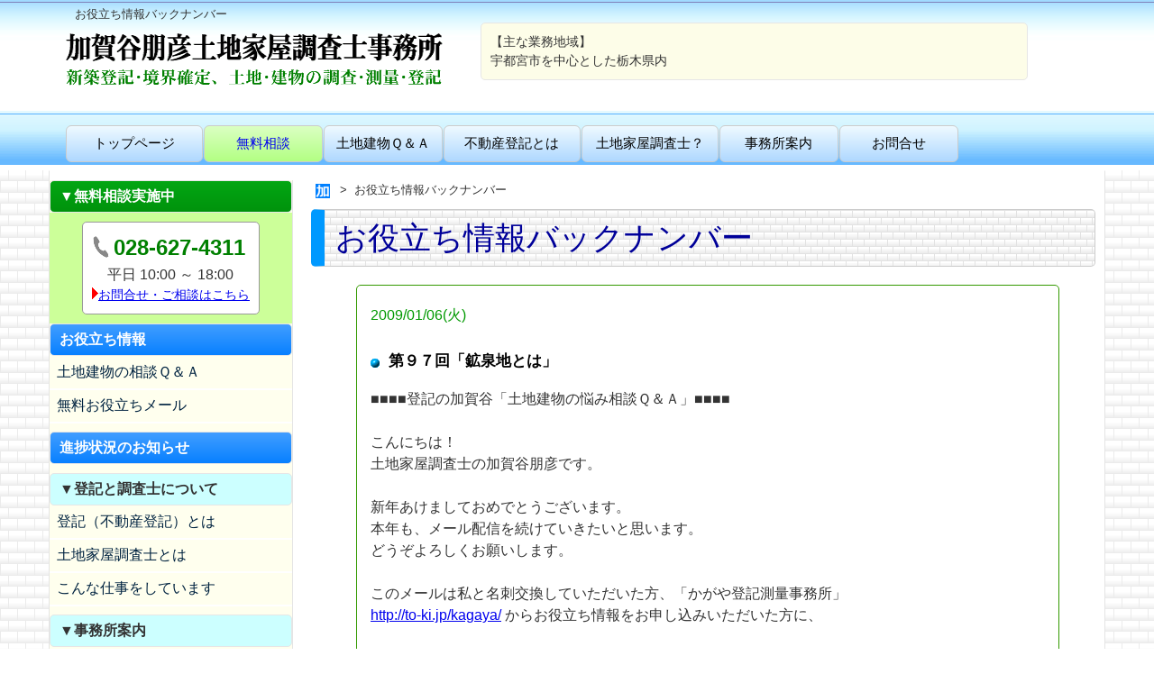

--- FILE ---
content_type: text/html
request_url: https://to-ki.jp/kagaya/back-no.asp?i=99.11
body_size: 14122
content:

<!DOCTYPE html>
<!--[if lt IE 7]> <html class="ie6" lang="ja"> <![endif]-->
<!--[if IE 7]> <html class="ie7" lang="ja"> <![endif]-->
<!--[if IE 8]> <html class="ie8" lang="ja"> <![endif]-->
<!--[if gt IE 8]><!--> <html lang="ja"> <!--<![endif]-->
<head>
<meta charset="Shift_JIS">
<meta http-equiv="X-UA-Compatible" content="IE=edge,chrome=1">
<meta name="viewport" content="width=device-width, initial-scale=1">
<title>お役立ち情報バックナンバー | 加賀谷朋彦土地家屋調査士事務所</title>
<meta name="keywords" content="土地家屋調査士,分筆登記,確定測量,境界確定">
<meta name="description" content="不動産（土地・建物）を守るためのお役立ち情報メルマガのバックナンバーを掲載しています。">

<meta property="og:site_name" content="加賀谷朋彦土地家屋調査士事務所（登記、境界確定、測量）のホームページ">
<meta property="og:type" content="website">
<meta property="og:url" content="../kagaya/back-no.asp">
<meta property="og:title" content="お役立ち情報バックナンバー/加賀谷朋彦土地家屋調査士事務所">
<meta property="og:description" content="不動産（土地・建物）を守るためのお役立ち情報メルマガのバックナンバーを掲載しています">
<meta property="og:image" content="../kagaya/_images/_anamachi/anamachi1200.png">

<link rel="stylesheet" href="../kagaya/_css/anamachi3.css">
<link rel="stylesheet" href="../kagaya/_css/add1.css">
<link rel="shortcut icon" href="../kagaya/_images/favicon/favicon.ico" type="image/vnd.microsoft.icon">
<link rel="icon" href="../kagaya/_images/favicon/favicon.ico" type="image/vnd.microsoft.icon">

<script type="application/ld+json">
[
 {
  "@context": "https://schema.org",
  "@type": "BreadcrumbList",
  "itemListElement": [{
    "@type": "ListItem",
    "position": 1,
    "name": "加賀谷朋彦土地家屋調査士事務所",
    "item": "https://to-ki.jp/kagaya/"
  },{
    "@type": "ListItem",
    "position": 2,
    "name": "お役立ち情報バックナンバー",
    "item": "https://to-ki.jp/kagaya/back-no.asp"
  }]                               
 }
]
</script>

<!--[if lt IE 9]>
<script src="../kagaya/_js/respond.min.js"></script>
<script src="../kagaya/_js/html5shiv.js"></script>
<![endif]-->
</head>
<body>
<header>
	<div id="in" class="clearfix">
	<h1>お役立ち情報バックナンバー</h1>

	

<!--ヘッダー Start-->

	<div id="logo">
	<a href="../kagaya/"><img src="../kagaya/_images/title/title000m(2).png" alt="加賀谷朋彦土地家屋調査士事務所" title="加賀谷朋彦土地家屋調査士事務所" class="show_aa" width="250" height="95"><img src="../kagaya/_images/title/title000m(1).png" alt="加賀谷朋彦土地家屋調査士事務所" title="加賀谷朋彦土地家屋調査士事務所" class="show_bd" width="450" height="95"></a>
	</div>
	<div id="gyomuarea" class="boxr bg-y2 m90">
	【主な業務地域】<br>
	宇都宮市を中心とした栃木県内<br>
	</div>

	<div id="m_button">
		<a href="../kagaya/_common/menu.asp" onclick="location.href='../kagaya/_common/menu.asp'"><img src="../kagaya/_images/parts/icon_menu72.png" title="メニューを開きます" alt="メニューを開きます" width="48" height="48"></a>
	</div>

<!--ヘッダー End-->



	</div>

</header>

<!--帯 Start-->
<div id="obi">
	
<!--トップメニュー Start-->
<div id="in" class="obnav">
<ul>
<li><a href="../kagaya/" class="btnLightBlue l">トップページ</a></li>
<li><a href="../kagaya/#consultation" class="btnRGreen">無料相談</a></li>
<li><a href="../kagaya/q-and-a.asp" class="btnLightBlue">土地建物Ｑ＆Ａ</a></li>
<li><a href="../kagaya/touki.asp" class="btnLightBlue l">不動産登記とは</a></li>

	<li><a href="../kagaya/tyousasi.asp" class="btnLightBlue l">土地家屋調査士？</a></li>

<li><a href="../kagaya/office.asp" class="btnLightBlue">事務所案内</a></li>
<li><a href="../kagaya/contact.asp" class="btnLightBlue">お問合せ</a></li>
</ul>
</div>
<!--トップメニュー end-->

</div>
<!--帯 End-->

<!--▼▼ コンテンツ Start ▼▼-->
<div id="content1" class="clearfix">

<!-- サイドエリア Start-->
<div id="sub">
	
<!--▼ サイドメニュー Start ▼-->


	<nav class="u0 show_cd">

		<ul id="globalNav" class="u0">
		<p class="btm boxBGreen">▼無料相談実施中</p>
		<div id="sideTop">

		<div class="telbox">
	
		<p class="tel">028-627-4311</p>
	平日 10:00 ～ 18:00
		<p class="a_mm2 t0 m90"><a href="../kagaya/contact.asp">お問合せ・ご相談はこちら</a></p>
		</div>

		</div>

	<a href="../kagaya/info.asp" class="btm btnBlueH t0">お役立ち情報</a>
		<li><a href="../kagaya/q-and-a.asp">土地建物の相談Ｑ＆Ａ</a></li>
	 
		<li><a href="../kagaya/info.asp#mail">無料お役立ちメール</a></li>
	 
		<a href="../kagaya/progress.asp" class="btm btnBlueH">進捗状況のお知らせ</a>
	 

		<p class="btm bg-b2">▼登記と調査士について</p>
		<li><a href="../kagaya/touki.asp">登記（不動産登記）とは</a></li>
		<li><a href="../kagaya/tyousasi.asp">土地家屋調査士とは</a></li>
		<li><a href="../kagaya/sigoto.asp">こんな仕事をしています</a></li>

		<p class="btm bg-b2">▼事務所案内</p>
		<li><a href="../kagaya/office.asp">事務所概要</a></li>
		<li><a href="../kagaya/profile.asp">代表者プロフィール</a></li>

		<p class="btm bg-b2">▼お客様相談室</p>
		<li><a href="../kagaya/contact.asp">お問い合せ</a></li>

	 
		<a href="../kagaya/notebook.asp" class="btm btnBlueH">所長日記</a>
	 
		<a href="../kagaya/privacy.asp" class="btm btnBlueH">個人情報保護方針</a>
	 
		<a href="../kagaya/links.asp" class="btm btnBlueH">リンク集</a>
	 

	<p class="btm boxBlue show_cd">▼代表者プロフィール</p>
	<div class="sideBox show_cd">
	<p class="img-c">
	<img src="../kagaya/_images/photo/face02.jpg" alt="顔写真２" title="加賀谷　朋彦です">
	</p>
	<div class="m90">
	<p>
こんにちは、 土地家屋調査士の加賀谷朋彦です。私達、土地家屋調査士は土地の境界に最も詳しいスペシャリストです。<br>
登記・測量、土地境界に関してお悩み事がありましたら、どうぞお気軽にご相談ください。<br>
</p>
	</div>
	</div>

	<p class="btm boxBlue show_cd">▼ご連絡先はこちら</p>
	<div class="sideBox show_cd">
	<p class="m90">
	加賀谷朋彦土地家屋調査士事務所<br>
	〒320-0027<br>
	栃木県宇都宮市塙田４丁目６番６号<br>
	TEL：028-627-4311<br>
	FAX：028-627-4447<br>
	</p>
	<p class="jump">
	<a href="../kagaya/contact.asp">お客様相談室</a>
	</p>
	</div>


	<div id="sideEnd" class="">

	<p class="img-c pt10">
	<a href="https://to-ki.jp/"><img src="//www.to-ki.jp/images/banner-anamachi.gif" width="88" height="31" border="0" alt="あなたの街の登記測量相談センター" title="あなたの街の登記測量相談センター"></a>
	</p>
	</div>

		</ul>
	</nav>
<!--▲ サイドメニュー End ▲-->



</div>
<!--サイドエリア End-->

<!-- 本文エリア Start-->
<div id="honbun">
<main role="main">

<div id="pankuzu">
<ul>
<li><a href="../kagaya/" ><img src="../kagaya/_images/favicon/24.png" alt="加賀谷朋彦土地家屋調査士事務所 トップページ" title="トップページ" width="16" height="16"></a></li>
<li>お役立ち情報バックナンバー</li>
</ul>
</div>

<h2 class="contentTitle">お役立ち情報バックナンバー</h2>

	<!--kiji Start-->
	<div id="kiji">

<div class="l20 r20 u50">

<div class="boxGb bg-w u20 t20"><p><span class="mido">2009/01/06(火)</span></p><h4>第９７回「鉱泉地とは」</h4><p>■■■■登記の加賀谷「土地建物の悩み相談Ｑ＆Ａ」■■■■<br><br>こんにちは！<br>土地家屋調査士の加賀谷朋彦です。<br><br>新年あけましておめでとうございます。<br>本年も、メール配信を続けていきたいと思います。<br>どうぞよろしくお願いします。<br><br>このメールは私と名刺交換していただいた方、「かがや登記測量事務所」<br><A HREF='_common/go.asp?u=http%3A%2F%2Fto%2Dki%2Ejp%2Fkagaya%2F' TARGET=_blank>http://to-ki.jp/kagaya/</A> からお役立ち情報をお申し込みいただいた方に、<br><br>身近な事例として登記測量に役立つメッセージをお届けしております。<br><br>配信の申込み・変更・解除はこちらです。<br><A HREF='_common/go.asp?u=http%3A%2F%2Fto%2Dki%2Ejp%2Fkagaya%2Finfo%2Ehtml' TARGET=_blank>http://to-ki.jp/kagaya/info.html</A><br><br>★★★１月[第９７回目]の悩み相談宅急便★★★2009.1.6<br>******「鉱泉地とは」******<br><br>前回は地目の「塩田」についてお話ししました。<br>塩田とは、海水から水分を蒸発させ、塩だけを取り出すために用いられる場所および施設をいい、現在では、ほとんど見られなくなったことなどをご紹介しました。<br><br>今回は「鉱泉地」についてお話ししましょう。<br><br><br>問い<br>──────────────────────────────<br>土地の登記記録に記載される地目についておたずねします。<br>「鉱泉地」とはどのような土地を指すのでしょうか？<br><br><br>答え<br>──────────────────────────────<br>土地の登記記録に記載されている地目は、土地をその利用状況によって区分したもので、法律によって２３種類が定められていま。 <br><br>その法律によると、鉱泉地（こうせんち）は、<br>「鉱泉（温泉を含む。）の湧出口及びその維持に必要な土地」<br>となっています。（不動産登記事務取扱手続準則 第68条7号）<br><br><br>具体的には、温泉（鉱泉）の湧き出し口、湧き出した鉱泉を一時溜めておく設備の敷地、鉱泉を引水するための導管や送湯管等も、湧き出し口の維持に必要な範囲内であれば、「鉱泉地」として取り扱います。<br><br>実際には、温泉地以外では、あまりこのような地目を目にすることはありません。<br><br><br>以上、地目の鉱泉地について簡単にご紹介しました。<br>もっと詳しくお知りになりたい場合には、お近くの土地家屋調査士に<br>おたずねください。<br><br><br>今回はここまでです。<br>次回は、地目の「池沼」について配信する予定です。<br><br>どのような内容なのか、楽しみにお待ち下さい。<br><br>-----------------------------------------------------------<br>私たち土地家屋調査士は市民生活と密接に関係する土地・建物について、<br>登記測量の分野で深く関わっております。<br>今回のようなご相談は土地建物登記の専門家、土地家屋調査士をご活用下<br>さい。<br>お電話又はホームページからご連絡いただきますと無料でご相談をお受け<br>しております。<br>どうぞお気軽にご相談下さい。<br><A HREF='_common/go.asp?u=http%3A%2F%2Fto%2Dki%2Ejp%2Fkagaya%2F' TARGET=_blank>http://to-ki.jp/kagaya/</A><br><br>【発行所】<br>あなたの街の登記測量相談センター<br>専任相談員　土地家屋調査士　加賀谷朋彦<br>事務所<br>〒320-0027宇都宮市塙田４丁目６番６号<br>（東和コンサルタント株式会社内）<br>TEL028-627-4311 FAX028-627-4447<br><br>【発行責任者】　加賀谷朋彦　かがやともひこ<br>ご意見・ご感想をお待ちしております。<br>kagaya@to-ki.jp<br><br>こちらのホームページも是非ご覧下さい。<br><A HREF='_common/go.asp?u=http%3A%2F%2Fwww16%2Eocn%2Ene%2Ejp%2F%7Ekagaya%2F' TARGET=_blank>http://www16.ocn.ne.jp/~kagaya/</A><br><br>☆★☆★☆★☆★☆★☆★☆★☆★☆★☆★ 2009.1.6<br><br><br><br>| Home | 管理メニュー | メール管理 | ＜戻る＞ | かがや登記測量事<br>務所（東和コンサルタント株式会社内）＜宇都宮＞<br><br><br></p></div><a name="list" id="list"></a><div class="boxBb bg-b mokujiP"><h4>バックナンバーリスト</h4><p>2009/06/01(月)　<a href='back-no.asp?i=109.11'>第１０７回「代位登記とは」</a><br>2009/05/15(金)　<a href='back-no.asp?i=108.11'>第１０６回「嘱託登記とは」</a><br>2009/05/01(金)　<a href='back-no.asp?i=107.11'>第１０５回「職権登記とは」</a><br>2009/05/01(金)　<a href='back-no.asp?i=106.11'>第１０４回「登記所とは」</a><br>2009/04/01(水)　<a href='back-no.asp?i=105.11'>第１０３回「登記官とは」</a><br>2009/03/16(月)　<a href='back-no.asp?i=104.11'>第１０２回「中間地目とは」</a><br>2009/03/02(月)　<a href='back-no.asp?i=103.11'>第１０１回「原野とは」</a><br>2009/02/16(月)　<a href='back-no.asp?i=102.11'>第１００回「牧場とは」</a><br>2009/02/02(月)　<a href='back-no.asp?i=101.11'>第９９回「山林とは」</a><br>2009/01/15(木)　<a href='back-no.asp?i=100.11'>第９８回「池沼とは」</a><br>2009/01/06(火)　<span class="bg-y">第９７回「鉱泉地とは」</span><br>2008/12/15(月)　<a href='back-no.asp?i=98.11'>第９６回「塩田とは」</a><br>2008/11/15(土)　<a href='back-no.asp?i=97.11'>第９５回「鉄道用地」</a><br>2008/11/01(土)　<a href='back-no.asp?i=96.11'>第９４回「学校用地とは」</a><br>2008/10/15(水)　<a href='back-no.asp?i=95.11'>第９３回「畑とは」</a><br>2008/10/01(水)　<a href='back-no.asp?i=94.11'>第９２回「田とは」</a><br>2008/09/16(火)　<a href='back-no.asp?i=93.11'>第９１回「宅地とは」</a><br>2008/09/01(月)　<a href='back-no.asp?i=92.11'>第９０回「地図訂正とは」</a><br>2008/08/15(金)　<a href='back-no.asp?i=91.11'>第８９回「地目変更とは」</a><br>2008/08/01(金)　<a href='back-no.asp?i=90.11'>第８８回「地積更正とは」</a><br><br><div class="txt-c t50 u50 m90">
	<p>総数：307件 （全16頁）</p>
<a href="back-no.asp?i=99.1" class="btnss btnBlue">前20件</a><span class="show_ddi">　<a href="back-no.asp?i=99.01"  class="btnss btnRGreen">|&lt;&lt;</a></span><span class="show_cdi">　<a href="back-no.asp?i=99.08"  class="btnss btnRGreen">8</a></span><span class="show_cdi">　<a href="back-no.asp?i=99.09"  class="btnss btnRGreen">9</a></span><span class="show_cdi">　<a href="back-no.asp?i=99.1"  class="btnss btnRGreen">10</a></span>　<span class="btnss btnRGold pnkB">11</span><span class="show_cdi">　<a href="back-no.asp?i=99.12"  class="btnss btnRGreen">12</a></span><span class="show_cdi">　<a href="back-no.asp?i=99.13"  class="btnss btnRGreen">13</a></span><span class="show_cdi">　<a href="back-no.asp?i=99.14"  class="btnss btnRGreen">14</a></span><span class="show_ddi">　<a href="back-no.asp?i=99.16"  class="btnss btnRGreen">&gt;&gt;|</a></span>　<a href="back-no.asp?i=99.12" class="btnss btnBlue">次20件</a></div>

</div>

</div>

	</div>
	<!--kiji End-->

</main>
</div>
<!--本文エリア End-->

<!--▲▲ コンテンツ End ▲▲-->
</div>

<p id="pageTop"><a href="#">▲</a></p>

<footer>
	

<div class="t10 u0">
<a href="../kagaya/"><img src="../kagaya/_images/banner88_31.gif" alt="事務所バナー" width="88" height="31"></a><br>
<ul class="txt-l show_bd m90 mm0">
<li><a href="../kagaya/office.asp">事務所概要</a></li>
<li><a href="../kagaya/contact.asp">お問合せ</a></li>
</ul>
</div>

<div class="txt-l u0 m90">
<!--アドレスエリア-->
<p>
<span class="kuroB">加賀谷朋彦土地家屋調査士事務所</span><br>
〒320-0027<br>
栃木県宇都宮市塙田４丁目６番６号<br>
TEL：028-627-4311　FAX：028-627-4447
</p>
<!--/アドレスエリア-->
</div>

<!--コピーライト-->
<p class="m0 gre m90">&copy;2004 Office Kagaya.</p>
<!--/コピーライト-->


</footer>

<script src="https://ajax.googleapis.com/ajax/libs/jquery/1.8.2/jquery.min.js"></script>
<script src="../kagaya/_js/common.js"></script>
<script src="../kagaya/_js/page_top.js"></script>



</body>
</html>


--- FILE ---
content_type: text/css
request_url: https://to-ki.jp/kagaya/_css/common.css
body_size: 21041
content:
/*-------------------------------------------------*/
/*クラス定義                                       */
/*-------------------------------------------------*/

.ba1{ list-style-image: url('../_images/parts/ball1.gif'); }
.ba2{ list-style-image: url('../_images/parts/ball2.gif'); }
.ba3{ list-style-image: url('../_images/parts/ball3.gif'); }
.ba4{ list-style-image: url('../_images/parts/ball4.gif'); }
.ba5{ list-style-image: url('../_images/parts/ball5.gif'); }
.ba6{ list-style-image: url('../_images/parts/ball6.gif'); }

.b1{ list-style-image: url('../_images/parts/b1.GIF'); }
.b2{ list-style-image: url('../_images/parts/b2.GIF'); }
.b3{ list-style-image: url('../_images/parts/b3.GIF'); }
.b4{ list-style-image: url('../_images/parts/b4.GIF'); }
.b5{ list-style-image: url('../_images/parts/b5.GIF'); }
.b6{ list-style-image: url('../_images/parts/b6.GIF'); }

.p1{ list-style-image: url('../_images/parts/p1.gif'); }
.p2{ list-style-image: url('../_images/parts/p2.gif'); }
.p3{ list-style-image: url('../_images/parts/p3.gif'); }
.p4{ list-style-image: url('../_images/parts/p4.gif'); }
.p5{ list-style-image: url('../_images/parts/p5.gif'); }
.p6{ list-style-image: url('../_images/parts/p6.gif'); }

.k1{ list-style-image: url('../_images/parts/k1.gif'); }
.k2{ list-style-image: url('../_images/parts/k2.gif'); }
.k3{ list-style-image: url('../_images/parts/k3.gif'); }
.k4{ list-style-image: url('../_images/parts/k4.gif'); }
.k5{ list-style-image: url('../_images/parts/k5.gif'); }
.k6{ list-style-image: url('../_images/parts/k6.gif'); }

.h_5{ list-style-image: url('../_images/parts/h_5s.gif'); }

.mm0{ list-style-image: url('../_images/parts/m0(2).gif'); }

.a_ba1 a:before { content: url('../_images/parts/ball1.gif'); }
.a_mm2 a:before { content: url('../_images/parts/mm2.gif'); }

.jump{
font-size: 90%;
text-align: right;
padding: 5px !important;
}

.jump a{
padding: 0px 10px 0px 13px;
background: url('../_images/parts/mm2.gif') no-repeat left center;
}


.B{ font-weight: bold; }
.b0{ font-weight: normal; }
.kuro{ color: #000000; }
.kuroB{ color: #000000; font-weight: bold; }
.kuroBU{ color: #000000; font-weight: bold; text-decoration: underline; }
.gre{ color: #555555; }
.aka{ color: #FF0000; }
.akaB{ color: #FF0000; font-weight: bold; }
.pnk{ color: #FF0099; }
.pnkB{ color: #FF0099 !important; font-weight: bold; }
.cha{ color: #990000; }
.chaB{ color: #990000; font-weight: bold; }
.cha2{ color: #CC0000; }
.cha2B{ color: #CC0000;  font-weight: bold; }
.mu1{ color: #9900FF; }
.mu1B{ color: #9900FF; font-weight: bold; }
.mu{ color: #000099; }
.muB{ color: #000099; font-weight: bold; }
.ao{ color: #0000FF; }
.aoB{ color: #0000FF; font-weight: bold; }
.ao2{ color: #0066FF; }
.ao2B{ color: #0066FF;  font-weight: bold; }
.mido{ color: #009900; }
.midoB{ color: #009900; font-weight: bold; }
.siro{ color: #FFFFFF; }
.siroB{ color: #FFFFFF; font-weight: bold; }
.gre{ color: #666666; }
.greB{ color: #666666; font-weight: bold; }


.m60{ font-size: 60%; }
.m70{ font-size: 70%; }
.m80{ font-size: 80%; }
.m90{ font-size: 90%; }
.m11{ font-size: 110%; }
.m12{ font-size: 120%; }
.m13{ font-size: 130%; }
.m15{ font-size: 150%; }
.m18{ font-size: 180%; }
.m20{ font-size: 200%; }

.m0{margin: 0px !important;}

.lh10 li{ line-height: 1.0 !important; }

.lh11{ line-height: 1.1 !important; }
.fmono{ font-family: monospace; }

.bg-y0{background-color: #FFFF00;}
.bg-y{background-color: #FFFF33;}
.bg-y1{background-color: #FFFF99;}
.bg-y2{background-color: #FDFDE8;}
.bg-y3{background-color: #F7F7EE; }
.bg-y4{ background-color: #FFFFCC; }
.bg-g0{background-color: #009900;}
.bg-g1{background-color: #33CC00;}
.bg-g{background-color: #F2FFE6;}
.bg-g2{background-color: #CCFF99; }
.bg-g3{ background-color: #CCFF00; }
.bg-g4{ background-color: #7FFF7F; }
.bg-gr{background-color: #E8E8E8; }
.bg-gr1{background-color: #CCCCCC; }
.bg-gr2{background-color: #999999; }

.bg-b{background-color: #EEF7FF;}
.bg-b2{background-color: #CCFFFF;}
.bg-b3{ background-color: #0066CC; }
.bg-b4{ background-color: #419eff; }
.bg-b5{ background-color: #7FFFFF; }
.bg-mu{background-color: #F2E8FF;}
.bg-o{background-color: #FFF0E1;}
.bg-o2{ background-color: #FFE0C1; }
.bg-o3{background-color: #FFCC00;}
.bg-o4{background-color: #FF9900;}
.bg-o5{ background-color: #FF6600; }
.bg-p{background-color: #FFCCFF;}
.bg-p2{background-color: #FFF0FF;}
.bg-p3{background-color: #FF7FFF;}
.bg-w{ background-color: #FFFFFF; }

.bg-go{ background-color: #967c00; }
.bg-go2{ background-color: #dbdb00; }

.bg-red{ background-color: #FF0000; }
.bg-red2{ background-color: #FFCCCC; }

.bg-per{ background-color: #DDDDFF; }

.bg-f{ background: #ffffff url('../_images/bg/h-bg.jpg'); }
  

/* base.css でマージン設定 */
.img-c{
text-align: center;
}

/* ***** 横並び ***** */
.sideline{
vertical-align: top;
display: inline-block;
}

/* ***** 文字の縦位置 ***** */
.txt-vm{vertical-align: middle;}
.txt-vt{vertical-align: top;}
.txt-vb{vertical-align: bottom;}

/* ***** 取消文字 ***** */
.txt-torikesi{ text-decoration: line-through; }

/* ***** アンダーライン ***** */
.txt-udl{ text-decoration: underline; }

/* ***** アンダーラインなし ***** */
.txt-noudl{ text-decoration: none; }

/* ***** 文字センター寄せ ***** */
.txt-c{text-align: center;}
.txt-cc{ text-align: center; vertical-align: middle; }

/* ***** 文字右寄せ ***** */
.txt-r{text-align: right;}
.txt-rc{text-align: right; vertical-align: middle; }

/* ***** 文字左寄せ ***** */
.txt-l{text-align: left;}
.txt-lc{text-align: left; vertical-align: middle; }

/* ***** 文字縦方向中央寄せ ***** */
.txt-vam{ vertical-align: middle; }

/* ***** 文字幅均等 ***** */
.txt-mono{ font-family: monospace; }

/* ***** 文字ノーマル ***** */
.txt-normal{ font-weight: normal; text-decoration: none; }
.txt-normal a{ font-weight: normal; text-decoration: none; }

/* ***** イメージ右寄せ ***** */
.img-r{
float: right;
}

/* ***** イメージ左寄せ ***** */
.img-l{
float: left;
}

/* ***** ブロック指定 ***** */
.blk{
  border-width: 1px;
  border-color: #FF0000;
  border-style: solid;
  display: block;
}

.blk0{
  display: block;
}

.t_30{ margin-top: -30px !important; }
.t_20{ margin-top: -20px !important; }
.t_10{ margin-top: -10px !important; }
.t_5{ margin-top: -5px !important; }
.t10{ margin-top: 10px !important; }
.t0{ margin-top: 0px !important; }
.t10{ margin-top: 10px !important; }
.t20{ margin-top: 20px !important; }
.t30{ margin-top: 30px !important; }
.t50{ margin-top: 50px !important; }
.u0{ margin-bottom: 0px !important; }
.u10{ margin-bottom: 10px !important; }
.u20{ margin-bottom: 20px !important; }
.u30{ margin-bottom: 30px !important; }
.u50{ margin-bottom: 50px !important; }
.u_5{ margin-bottom: -5px !important; }

.p10{ padding: 10px !important; }
.pt10{ padding-top: 10px !important; }
.pt20{ padding-top: 20px !important; }
.pt30{ padding-top: 30px !important; }
.pu10{ padding-bottom: 10px !important; }
.pu20{ padding-bottom: 20px !important; }
.pu30{ padding-bottom: 30px !important; }


/*　目次　*/

.mokuji{
/* font-family: monospace; */
}

.mokuji li,
.mokuji h6{
padding-top: 12px;
padding-bottom: 12px;
}

.mokuji input{
margin-top: 12px;
margin-bottom: 12px;
}

.mokuji a,
.mokuji2 a{
text-decoration: none;
}

.mokuji2 a{
line-height: 3em;
}

.mokujiP p{
line-height: 3em;
}


/* ***** フォーム入力時の全角/半角モード指定 ***** */
.zenkaku {
  ime-mode: active;   /* 全角モード */
}
.hankaku {
  ime-mode: inactive; /* 半角モード */
}
.hankaku2 {
  ime-mode: disabled; /* 強制半角モード */
}


/*　ranking　*/

.ranking{
  font-size: 1.0em;
  color: #000099;
  font-weight: bold;
}

.ranking img{
  padding: 10px 5px 10px 0px;
  vertical-align: middle;
}

/*line*/

.h2line{
margin-top: 15px;
margin-bottom: 15px;
position: relative;
height: 20px;
width: 100%;
background-image: url('../_images2/parts/Line_h2.gif');
background-repeat: repeat-x;
}

.h3line,
.h3line30,
.h3line50{
margin-bottom: 1em;
position: relative;
height: 10px;
width: 100%;
background-image: url('../_images2/parts/Line_h3.gif');
background-repeat: repeat-x;
}

.h3line30{width: 30%;}
.h3line50{width: 50%;}

.h4line{
margin-bottom: 1em;
position: relative;
height: 8px;
width: 100%;
background-image: url('../_images2/parts/Line_h4.gif');
background-repeat: repeat-x;
}

.h5line{
margin-bottom: 1em;
position: relative;
height: 4px;
width: 100%;
background-image: url('../_images2/parts/Line_h5.gif');
background-repeat: repeat-x;
}

.kugiriline{
margin: 40px auto;
position: relative;
height: 4px;
width: 70%;
background-image: url('../_images2/parts/Line_h5.gif');
background-repeat: repeat-x;
background-position: center center;
}

.calen td,
.calen th{
  border: 1px #ccc solid;
  padding: 0px 2px 0px 5px;
  white-space: nowrap;
}

/*box*/

.boxG,
.boxB,
.boxO,
.boxN,
.boxr,
.boxGb,
.boxBb,
.boxOb,
.boxNb,
.boxrb,
.boxGm,
.boxBm,
.boxOm,
.boxNm,
.boxrm {
  padding: 5px 15px;
  border: 1px #e6e6e6 solid;
  border-radius: 5px;
}

.boxGm,
.boxBm,
.boxOm,
.boxNm,
.boxrm {
  margin: 5px 0px;
}

.boxG,
.boxB,
.boxO,
.boxN,
.boxr,
.boxGm,
.boxBm,
.boxOm,
.boxNm,
.boxrm {
  display: inline-block;
}

.boxGb,
.boxBb,
.boxOb,
.boxNb,
.boxrb {
  display: block;
}

.boxG,.boxGb,.boxGm { border: 1px solid #339900; }
.boxB,.boxBb,.boxBm { border: 1px solid #0080FF; }
.boxO,.boxOb,.boxOm { border: 1px solid #FF8000; }
.boxN,.boxNb,.boxNm { border: 1px solid #999999; }



/*button*/
.btm,
.btn,
.btns,
.btnss {
  display: inline-block;
  border: 1px #e6e6e6 solid;
  border-radius: 5px;
  color: #333;
  text-decoration: none;
}

.btn,
.btns,
.btnss {
  background: #e5e5e5;
  background: -webkit-linear-gradient(top, #ffffff, #e5e5e5);
  background: -moz-linear-gradient(top, #ffffff, #e5e5e5);
  background: -o-linear-gradient(top, #ffffff, #e5e5e5);
  background: linear-gradient(to bottom, #ffffff, #e5e5e5);
}

.btm {font-weight: bold; display: block; margin-top: 10px; padding: 5px 5px 5px 10px; }



.btn {padding: 5px 20px;}

.btns {padding: 3px 12px;}

.btnss {padding: 2px 8px;}

.btn:hover {
  border: 1px #ccc solid;
  background: #d9d9d9;
  background: -webkit-linear-gradient(top, #e5e5e5, #d9d9d9);
  background: -moz-linear-gradient(top, #e5e5e5, #d9d9d9);
  background: -o-linear-gradient(top, #e5e5e5, #d9d9d9);
  background: linear-gradient(to bottom, #e5e5e5, #d9d9d9);
}
.boxGold,
.btnGold {
  background: #ae9100;
  background: -webkit-linear-gradient(top, #ae9100, #967c00);
  background: -moz-linear-gradient(top, #ae9100, #967c00);
  background: -o-linear-gradient(top, #ae9100, #967c00);
  background: linear-gradient(to bottom, #ae9100, #967c00);
  color: #fff;
}
.btnGold:hover {
  background: #725f00;
  background: -webkit-linear-gradient(top, #937a00, #725f00);
  background: -moz-linear-gradient(top, #937a00, #725f00);
  background: -o-linear-gradient(top, #937a00, #725f00);
  background: linear-gradient(to bottom, #937a00, #725f00);
  color: #fff;
}
.boxGreen,
.btnGreen {
  background: #5aa603;
  background: -webkit-linear-gradient(top, #5aa603, #519300);
  background: -moz-linear-gradient(top, #5aa603, #519300);
  background: -o-linear-gradient(top, #5aa603, #519300);
  background: linear-gradient(to bottom, #5aa603, #519300);
  color: #fff;
}
.btnGreen:hover {
  background: #3f7200;
  background: -webkit-linear-gradient(top, #509200, #3f7200);
  background: -moz-linear-gradient(top, #509200, #3f7200);
  background: -o-linear-gradient(top, #509200, #3f7200);
  background: linear-gradient(to bottom, #509200, #3f7200);
  color: #fff;
}
.boxBGreen,
.btnBGreen {
  background: #03a613;
  background: -webkit-linear-gradient(top, #03a613, #00930c);
  background: -moz-linear-gradient(top, #03a613, #00930c);
  background: -o-linear-gradient(top, #03a613, #00930c);
  background: linear-gradient(to bottom, #03a613, #00930c);
  color: #fff;
}
.boxsGreen {
  background: #03a613;
  background: -webkit-linear-gradient(top, #03a613, #00930c);
  background: -moz-linear-gradient(top, #03a613, #00930c);
  background: -o-linear-gradient(top, #03a613, #00930c);
  background: linear-gradient(to bottom, #03a613, #00930c);
}

.btnBGreen:hover {
  background: #00730a;
  background: -webkit-linear-gradient(top, #00910c, #00730a);
  background: -moz-linear-gradient(top, #00910c, #00730a);
  background: -o-linear-gradient(top, #00910c, #00730a);
  background: linear-gradient(to bottom, #00910c, #00730a);
  color: #fff;
}
.boxBlue,
.btnBlue {
  background: #3065da;
  background: -webkit-linear-gradient(top, #3065da, #3456b5);
  background: -moz-linear-gradient(top, #3065da, #3456b5);
  background: -o-linear-gradient(top, #3065da, #3456b5);
  background: linear-gradient(to bottom, #3065da, #3456b5);
  color: #fff;
}
.btnBlue:hover {
  background: #38518f;
  background: -webkit-linear-gradient(top, #355db4, #38518f);
  background: -moz-linear-gradient(top, #355db4, #38518f);
  background: -o-linear-gradient(top, #355db4, #38518f);
  background: linear-gradient(to bottom, #355db4, #38518f);
  color: #fff;
}
.boxBlueH,
.btnBlueH {
  background: #3065da;
  background: -webkit-linear-gradient(top, #419eff, #0880ff);
  background: -moz-linear-gradient(top, #419eff, #0880ff);
  background: -o-linear-gradient(top, #419eff, #0880ff);
  background: linear-gradient(to bottom, #419eff, #0880ff);
  color: #fff;
}
.btnBlueH:hover {
  background: #FFFF00;
  color: #666666;
}

.boxViolet,
.btnViolet {
  background: #6630d9;
  background: -webkit-linear-gradient(top, #6630d9, #6434b6);
  background: -moz-linear-gradient(top, #6630d9, #6434b6);
  background: -o-linear-gradient(top, #6630d9, #6434b6);
  background: linear-gradient(to bottom, #6630d9, #6434b6);
  color: #fff;
}
.btnViolet:hover {
  background: #573890;
  background: -webkit-linear-gradient(top, #5d35b3, #573890);
  background: -moz-linear-gradient(top, #5d35b3, #573890);
  background: -o-linear-gradient(top, #5d35b3, #573890);
  background: linear-gradient(to bottom, #5d35b3, #573890);
  color: #fff;
}
.boxPurple,
.btnPurple {
  background: #c930d8;
  background: -webkit-linear-gradient(top, #c930d8, #b034b6);
  background: -moz-linear-gradient(top, #c930d8, #b034b6);
  background: -o-linear-gradient(top, #c930d8, #b034b6);
  background: linear-gradient(to bottom, #c930d8, #b034b6);
  color: #fff;
}
.btnPurple:hover {
  background: #8a3890;
  background: -webkit-linear-gradient(top, #a635b3, #8a3890);
  background: -moz-linear-gradient(top, #a635b3, #8a3890);
  background: -o-linear-gradient(top, #a635b3, #8a3890);
  background: linear-gradient(to bottom, #a635b3, #8a3890);
  color: #fff;
}
.boxRed,
.btnRed {
  background: #ef4c83;
  background: -webkit-linear-gradient(top, #ef4c83, #dd050f);
  background: -moz-linear-gradient(top, #ef4c83, #dd050f);
  background: -o-linear-gradient(top, #ef4c83, #dd050f);
  background: linear-gradient(to bottom, #ef4c83, #dd050f);
  color: #fff;
}
.btnRed:hover {
  background: #b3060d;
  background: -webkit-linear-gradient(top, #d8020b, #b3060d);
  background: -moz-linear-gradient(top, #d8020b, #b3060d);
  background: -o-linear-gradient(top, #d8020b, #b3060d);
  background: linear-gradient(to bottom, #d8020b, #b3060d);
  color: #fff;
}
.boxOrange,
.btnOrange {
  background: #ff640b;
  background: -webkit-linear-gradient(top, #ff640b, #e66000);
  background: -moz-linear-gradient(top, #ff640b, #e66000);
  background: -o-linear-gradient(top, #ff640b, #e66000);
  background: linear-gradient(to bottom, #ff640b, #e66000);
  color: #fff;
}
.btnOrange:hover {
  background: #bf4d00;
  background: -webkit-linear-gradient(top, #e45400, #bf4d00);
  background: -moz-linear-gradient(top, #e45400, #bf4d00);
  background: -o-linear-gradient(top, #e45400, #bf4d00);
  background: linear-gradient(to bottom, #e45400, #bf4d00);
  color: #fff;
}
.boxBrown,
.btnBrown {
  background: #ce7267;
  background: -webkit-linear-gradient(top, #ce7267, #bb6528);
  background: -moz-linear-gradient(top, #ce7267, #bb6528);
  background: -o-linear-gradient(top, #ce7267, #bb6528);
  background: linear-gradient(to bottom, #ce7267, #bb6528);
  color: #fff;
}
.btnBrown:hover {
  background: #9a5728;
  background: -webkit-linear-gradient(top, #b96428, #9a5728);
  background: -moz-linear-gradient(top, #b96428, #9a5728);
  background: -o-linear-gradient(top, #b96428, #9a5728);
  background: linear-gradient(to bottom, #b96428, #9a5728);
  color: #fff;
}
.boxBBrown,
.btnBBrown {
  background: #a95200;
  background: -webkit-linear-gradient(top, #a95200, #934400);
  background: -moz-linear-gradient(top, #a95200, #934400);
  background: -o-linear-gradient(top, #a95200, #934400);
  background: linear-gradient(to bottom, #a95200, #934400);
  color: #fff;
}
.btnBBrown:hover {
  background: #853600;
  background: -webkit-linear-gradient(top, #914300, #853600);
  background: -moz-linear-gradient(top, #914300, #853600);
  background: -o-linear-gradient(top, #914300, #853600);
  background: linear-gradient(to bottom, #914300, #853600);
  color: #fff;
}
.boxRGold,
.btnRGold {
  background: #f4d746;
  background: -webkit-linear-gradient(top, #f4d746, #dcc246);
  background: -moz-linear-gradient(top, #f4d746, #dcc246);
  background: -o-linear-gradient(top, #f4d746, #dcc246);
  background: linear-gradient(to bottom, #f4d746, #dcc246);
}
.btnRGold:hover {
  background: #bea428;
  background: -webkit-linear-gradient(top, #d6b928, #bea428);
  background: -moz-linear-gradient(top, #d6b928, #bea428);
  background: -o-linear-gradient(top, #d6b928, #bea428);
  background: linear-gradient(to bottom, #d6b928, #bea428);
}
.boxRGreen,
.btnRGreen {
  background: #dbffc3;
  background: -webkit-linear-gradient(top, #dbffc3, #b3ff83);
  background: -moz-linear-gradient(top, #dbffc3, #b3ff83);
  background: -o-linear-gradient(top,#dbffc3, #b3ff83);
  background: linear-gradient(to bottom, #dbffc3, #b3ff83);
}
.btnRGreen:hover {
  background: #f8ff8d;
  background: -webkit-linear-gradient(top, #fffedd, #f8ff8d);
  background: -moz-linear-gradient(top, #fffedd, #f8ff8d);
  background: -o-linear-gradient(top,#fffedd, #f8ff8d);
  background: linear-gradient(to bottom, #fffedd, #f8ff8d);
}
.boxLightBlue,
.btnLightBlue {
  background: #f8ff8d;
  background: -webkit-linear-gradient(top, #effaff, #afd8ff);
  background: -moz-linear-gradient(top, #effaff, #afd8ff);
  background: -o-linear-gradient(top,#effaff, #afd8ff);
  background: linear-gradient(to bottom, #effaff, #afd8ff);
  color: #000;
}
.btnLightBlue:hover {
  background: #f8ff8d;
  background: -webkit-linear-gradient(top, #fffedd, #f8ff8d);
  background: -moz-linear-gradient(top, #fffedd, #f8ff8d);
  background: -o-linear-gradient(top,#fffedd, #f8ff8d);
  background: linear-gradient(to bottom, #fffedd, #f8ff8d);
}
.boxPGre {
  background: #fffff5;
  background: -webkit-linear-gradient(top, #fffff5, #d9ffb4);
  background: -moz-linear-gradient(top, #fffff5, #d9ffb4);
  background: -o-linear-gradient(top,#fffff5, #d9ffb4);
  background: linear-gradient(to bottom, #fffff5, #d9ffb4);
}
.boxPBlu {
  background: #fffff5;
  background: -webkit-linear-gradient(top, #fffff5, #cbffff);
  background: -moz-linear-gradient(top, #fffff5, #cbffff);
  background: -o-linear-gradient(top,#fffff5, #cbffff);
  background: linear-gradient(to bottom, #fffff5, #cbffff);
}
.boxPOra {
  background: #fffff5;
  background: -webkit-linear-gradient(top, #fffff5, #fff1a9);
  background: -moz-linear-gradient(top, #fffff5, #fff1a9);
  background: -o-linear-gradient(top,#fffff5, #fff1a9);
  background: linear-gradient(to bottom, #fffff5, #fff1a9);
}


/*standardTable
----------------------------------------------------*/
  .standardTable{
    border-collapse: collapse;
  }

  .standardTable td,
  .standardTable th{
    display: table-cell;
    padding: 15px 5px;
    border: 1px #ccc solid;
  }


/**************** thyme 150 - 750 *****************/

.thyme1,
.thyme2,
.thyme3,
.thyme4,
.thyme5,
.thyme6,
.thyme7{
background-image: url('../_images2/img01/Photo_03.jpg');
background-repeat: no-repeat;
background-position: center center;
}

.thyme1{height: 150px;}
.thyme2{height: 250px;}
.thyme3{height: 350px;}
.thyme4{height: 450px;}
.thyme5{height: 550px;}
.thyme6{height: 650px;}
.thyme7{height: 750px;}

/**************** bachi 350 - 550 *****************/

.bachi3{
height: 350px;
background-image: url('../_images2/img01/bachi_box.jpg');
background-repeat: no-repeat;
background-position: center center;
}

.bachi4{
height: 350px;
background-image: url('../_images2/img01/Photo_04.jpg');
background-repeat: no-repeat;
background-position: center center;
}




--- FILE ---
content_type: text/css
request_url: https://to-ki.jp/kagaya/_css/base.css
body_size: 14728
content:
@charset "Shift_JIS";


.kakoi{
    border-width: 1px;
    border-color: #FF0000;
    border-style: solid;
}


.in_box{
line-height: 1.2;
margin-right: 0px;
margin-left: 0px;
padding: 5px;
border: 2px solid #999999;
background-color: #FFFFF4;
overflow: scroll;
height: 300px;
}




/*初期設定
----------------------------------------------------*/
body {
    min-width: 320px;
    background: url('../_images/bg/back_renga0.gif');
    line-height: 1.5;
    color: #333;
	font-family:'Lucida Grande','Hiragino Kaku Gothic ProN', Meiryo, sans-serif;
}

/* pageTop */
#pageTop {
  font-size: 20px;
  position: fixed;
  bottom: 15px;
  right: 15px;
}

#pageTop a {
  display: block;
  z-index: 999;
  padding: 0px 0 0 0px;
  border-radius: 30px;
  width: 35px;
  height: 35px;
  background-color: #CCCCFF;
  color: #fff;
  font-weight: bold;
  text-decoration: none;
  text-align: center;
}

#pageTop a:hover {
  text-decoration: none;
  opacity: 0.7;
}

img {
  max-width: 100%;
  height: auto;
}

.ie8 img{
  width: auto;
}
/*clearfix*/
.clearfix {
  zoom: 1;
}
.clearfix:after {
  content: "";
  display: block;
  clear: both;
}

.show_aa,
.show_ab,
.show_ac{display: block;}
.show_aai,
.show_abi,
.show_aci{display: inline;}
.show_bd,
.show_bdi,
.show_bdib,
.show_cd,
.show_cdi,
.show_dd,
.show_ddi{display: none;}


footer {
  padding: 10px 0 10px;
  background: url('../_images/bg/footer-bg.gif') repeat-x center top;
  color: #000;
  text-align: center;
}

footer div{
  margin: 0px 10px 10px;
  vertical-align: top;
  display: inline-block;
}

.video {
position: relative;
height: 0;
padding: 30px 0 56.25%;
overflow: hidden;
}

.video iframe,  
.video object,  
.video embed {
position: absolute;
top: 0;
left: 0;
width: 100%;
height: 100%;
}

.img-r{
text-align: center;
float: none;
display: block;
}

.sideline180,
.sideline200,
.sideline220,
.sideline250,
.sideline280,
.sideline300,
.sideline350,
.sideline400{
vertical-align: top;
width: 100%;
display: inline-block;
}

/* ***** 横並び5 ***** */
.sideline5{
vertical-align: top;
width: 100%;
display: inline-block;
}

/* ***** 横並び2 ***** */
.sideline2{
vertical-align: top;
display: block;
}

.l5,
.l10,
.l20,
.l30{ margin-left: 0px; }
.r10,
.r20,
.r30{ margin-right: 0px; }

.pl20,
.pl30{ padding-left: 10px; }
.pr20,
.pr30{ padding-right: 10px; }

.l5fix{ margin-left: 5px; }
.l10fix{ margin-left: 10px; }
.l15fix{ margin-left: 15px; }
.l20fix{ margin-left: 20px; }
.l25fix{ margin-left: 25px; }
.l30fix{ margin-left: 30px; }
.r10fix{ margin-right: 10px; }
.r20fix{ margin-right: 20px; }
.r30fix{ margin-right: 30px; }

.img-rfix{float: right;}

/* @group Header
----------------------------------------------------*/
header {
background-color:#ffffff;
background-image:url('../_images/bg/anamachi-bg_h.gif');
background-repeat:repeat-x;
background-position: left top;
padding-top:6px;
padding-bottom:12px;
height: 105px;
}

header #in{
margin: 0 auto;
padding-left: 5px;
position: relative;
}

header #logo{
vertical-align: top;
float: left;
width: 80%;
display: inline-block;
}

header #gyomuarea{
  margin-left: 20px; auto;
  display: inline-block;
  padding: 10px;
  display: none;
}


header h1{
  font-size: 0.83em;
  font-weight: normal;
  margin: 0px;
  padding-left: 20px;
  background-image: url('../_images2/parts/favi_16.png');
  background-repeat: no-repeat;
  background-position: 0px 0px;
}


/* @group Obi
----------------------------------------------------*/
#obi{
background-color: #FFFFFF;
background-image: url('../_images/bg/topmenu-bg.gif');
background-repeat: repeat-x;
background-position: left top;
}

#obi p{
margin: 0px;
padding-left: 10px;
}

#obi img{
padding: 10px 1px 5px 0px;
}

/* 帯ナビ */
.obnav {
	overflow-x: auto;
}
.obnav ul {
	width: 1145px;
	height: 34px;
	margin: 4 auto 9px auto;
    padding: 0 10px;
	list-style: none;
}
.obnav ul li {
	float: left;
	text-align: center;
	margin-right: 1px;
}
.obnav ul li:last-child {
	margin-right: 0;
}
.obnav ul li a,
.obnav ul li a:link,
.obnav ul li a:visited {
	padding-top: 10px;
	font-size: 15px;
	line-height: 1.2;
	text-decoration: none;
	height: 29px;
	width: 130px;
	display: inline-block;
  border: 1px #cccccc solid;
  border-radius: 6px;
}

.obnav ul li .l {
	width: 150px !important;
}

.obnav ul li .l2 {
	width: 200px !important;
}

.obnav ul li .l3 {
	width: 300px !important;
}

.obnav::-webkit-scrollbar {
	height: 5px;
}
.obnav::-webkit-scrollbar-track {
	margin: 0 2px;
	background: #ccc;
	border-radius: 5px;
}
.obnav::-webkit-scrollbar-thumb {
	background: #d49fc2;
	border-radius: 5px;
}


/*content1
----------------------------------------------------*/
#content1{
background-color: #FFFFFF;
border-width: 1px;
border-color: #FFFFFF #E4E4E4;
border-style: solid;
}


/*honbun
----------------------------------------------------*/
#honbun {
  background-color: #FFFFFF;
  margin: 0px;
  padding: 10px 10px 10px;
}

#honbun h2 {
  font-size: 1.8em;
  color: #000099;
  font-weight: normal;
  line-height: 1.1;
  padding: 0 0 0 5px;
}

#honbun h2.contentTitle{
  font-size: 1.5em;
  padding: 8px;
  border-top: 1px solid #CCCCCC;
  border-right: 1px solid #CCCCCC;
  border-bottom: 1px solid #CCCCCC;
  border-left: 15px solid #0099FF;
  background: #FFFFFF url('../_images/bg/h2-bg.gif');
  border-radius: 5px;
}

#honbun h3 {
  font-size: 1.3em;
  color: #000099;
  font-weight: normal;
  line-height: 1.1;
  padding: 8px;
  border-top: 1px solid #CCCCCC;
  border-right: 1px solid #CCCCCC;
  border-bottom: 1px solid #CCCCCC;
  border-left: 10px solid #0099FF;
  background: #FFFFFF url('../_images/bg/h3-bg.gif');
  border-radius: 5px;
  clear: both;
}


#honbun h4{
color: #000000;
line-height: 1.0;
font-size: 105%;
font-weight: bold;
margin-bottom: 10px;
padding: 6px 6px 6px 20px;
background: url('../_images/parts/ball3.gif') no-repeat left center;
}


#honbun h5{
color: #000000;
line-height: 1.0;
font-size: 100%;
font-weight: bold;
margin-bottom: 10px;
padding: 6px 6px 6px 20px;
background: url('../_images/parts/b3.gif') no-repeat left center;
}


#honbun h6 {
  font-size: 1.0em;
  color: #000099;
  padding-top: 0px;
  padding-left: 22px;
  background-image: url('../_images/parts/h_5s.gif');
  background-repeat: no-repeat;
  background-position: left 5px;
}

#honbun ol,
#honbun ul {
  padding: 0 0 0 20px;
}

.m13{ font-size: 120%; }
.m15{ font-size: 130%; }
.m18{ font-size: 150%; }
.m20{ font-size: 180%; }


/*navigation*/
#navControl{
  text-align: right;
  margin-top: 10px;
  margin-right: 8px;
  margin-bottom: 3px;
}
#navControl a {
  display: inline-block;
  overflow: hidden;
  width: 48px;
  height: 48px;
  background: #001c33 url('../_images/parts/icon_common.png') no-repeat 0 0;
  text-indent: 100%;
  white-space: nowrap;
  vertical-align: bottom;
  border-bottom-width: 1px; border-bottom-color: #FFFFFF; border-bottom-style: solid;
}
.ie7 #navControl a{
  display: block;
}
#navControl a.active{
  background-position: 0 -48px;
}

#content1 nav{
  margin-bottom: 1em;
}

ul#globalNav {
  margin: 0;
  padding: 0;
  background-color: #FFFFEE;
/* background-color: #ff0000; */
  border-right-width: 1px;
  border-right-color: #E4E4E4;
  border-right-style: solid;
}

ul#globalNav li{
  border-bottom: 1px solid #414141;
}
ul#globalNav li a {
  display: block;
  padding: 12px 10px;
  background: #001c33;
  color: #fff;
  text-decoration: none;
  -webkit-tap-highlight-color: rgba(0,97,129,0.3);
}
ul#globalNav li a:hover{
  background-color: #003159;
}

#globalNav p{
  margin-right: 0px;
  margin-bottom: 0px;
  margin-left: 0px;
}

#mainNav ul li a i{
  margin-right: 5px;
  vertical-align: middle;
}


.modoru{
  text-align: center;
  margin: 0px;
  padding: 2em 1em;
}

.modoru form input{
  height: 40px;
}


#sideTop,
#sideEnd{
    margin-top: 0px;
    margin-bottom: 0px;
    padding-bottom: 10px;
}

#sideTop{
    line-height: 1.5;
    text-align: center;
    margin: 0px;
    padding: 10px;
    background-color: #FFDFFF;
    background-color: #CCFF99;
}

#sideTop .telbox{
    display: inline-block;
    margin: 0px -10px 0px 0px;
    padding: 10px;
    border: 1px #e6e6e6 solid;
    border-radius: 5px;
    border: 1px solid #999999;
    text-align: center;
    background-color: #FFFFFF;
}

#sideTop .tel{
    font-size: 1.5em;
    color: #008000;
    font-weight: bold;
    margin: 0px;
    padding-left: 20px;
    background-image: url('../_images/parts/tel(0).gif');
    background-repeat: no-repeat;
}

#sideEnd{
    text-align: center;
    line-height: 1.2;
    background-color: #FFFFEE; 
    border-bottom-width: 1px;
    border-bottom-color: #E4E4E4;
    border-bottom-style: solid;
}

#sideTop img{
margin: 2px 0px;
}

#sideEnd img{
margin: 5px 0px;
}

.sideBox{
    margin-top: 0px;
    margin-bottom: 0px;
    padding: 10px;
    background-color: #FFFFFF;
}
.sideBox p{
    padding-left: 5px;
}


section {
  margin-bottom: 3em;
}

#kiji{
margin: 0px;
}

/*box-telno*/
.box-telno{
margin: 10px auto;
display: inline-block;
padding: 5px 10px;
border: 2px #e6e6e6 solid;
border-radius: 10px;
background-color: #FDFDE8;
}

.box-telno p{
text-align: center;
line-height: 1.1 !important;
margin: 0px !important;
padding: 5px !important;
}

.box-telno p.first{
padding-top: 10px !important;
}

.box-telno p.telno,
.box-telno p.jikan{
font-weight: bold;
}

.box-telno .tel{
font-size: 15pt;
color: #9999CC;
font-weight: normal;
}

.box-telno .telno{
font-size: 20pt;
color: #009900;
}

.box-telno .jikan{
font-size: 12pt;
}


.MapBox{
  height: 240px;
  width: 300px;
}

.img-c{
margin: 0px;
}

/*media Queries 500px
----------------------------------------------------*/
@media screen and (min-width:500px) {

  #sideTop .tel{
    font-size: 1.2em;
  }

  /*box-telno*/
  .box-telno{
    padding: 5px 30px;
  }

  .box-telno .tel{
    font-size: 20pt;
  }

  .box-telno .telno{
    font-size: 32pt;
  }

  .box-telno .jikan{
    font-size: 12pt;
  }

  /* ***** 横並び5 ***** */
  .sideline5{
  width: auto;
  }

  .sideline180{ width: 180px; }

  .sideline200{ width: 200px; }

  .sideline220{ width: 220px; }

  .sideline250{ width: 250px; }

  .sideline280{ width: 280px; }

  .sideline300{ width: 300px; }

  .sideline350{ width: 350px; }

  .sideline400{ width: 400px; }

  .MapBox{
    height: 360px;
    width: 450px;
  }

  .img-c{
    margin: 10px;
  }

}


/*media Queries 670px
----------------------------------------------------*/
@media only screen and (min-width: 670px) {


  header #logo{
  width: 450px;
  }

  #kiji{
    margin: 0px 20px 0px 30px;
  }

  header #in,
  #obi #in{
    padding-left: 15px;
  }


  #honbun h2.contentTitle{
    padding: 12px;
    font-size: 2.2em;
  }

  #honbun h3 {
    padding: 10px;
    font-size: 1.5em;
  }

  #honbun ol,
  #honbun ul {
    padding: 0 0 0 40px;
  }

  #obi p,
  #content1{
    margin: 0 20px;
  }

  .m13{ font-size: 130%; }
  .m15{ font-size: 150%; }
  .m18{ font-size: 180%; }
  .m20{ font-size: 200%; }

  .show_aa,
  .show_aai{display: none;}
  .show_bd{display: block;}
  .show_bdi{display: inline;}
  .show_bdib{display: inline-block;}

  .video {
  padding: 0px 0 315px;
  }

  .video iframe,
  .video embed {
  left: 50px;
  width: 560px;
  height: 315px;
  }

  .img-r{
  float: right;
  }


  .l5{ margin-left: 10px; }
  .l10{ margin-left: 10px; }
  .l20{ margin-left: 20px; }
  .l30{ margin-left: 30px; }
  .r10{ margin-right: 10px; }
  .r20{ margin-right: 20px; }
  .r30{ margin-right: 30px; }

  .pl5{ padding-left: 10px; }
  .pl10{ padding-left: 10px; }
  .pl20{ padding-left: 20px; }
  .pl30{ padding-left: 30px; }
  .pr10{ padding-right: 10px; }
  .pr20{ padding-right: 20px; }
  .pr30{ padding-right: 30px; }

  .in_box{
  margin-right: 30px;
  margin-left: 30px;
  padding: 10px;
  }


  /* ***** 横並び2 ***** */
  .sideline2{
  display: inline-block;
  }

  .MapBox{
    height: 480px;
    width: 600px;
  }

}

/*media Queries 900px
----------------------------------------------------*/
@media only screen and (min-width: 900px) {

  #content1{
  background-image: url('../_images/bg/Back210.png');
  background-repeat: repeat-y;
  background-position: left top;
  }


  header #gyomuarea{
  width: 43%;
  display: inline-block;
  }

  /*honbun*/
  #honbun {
    float: right;
    width: 74.3589%;
    /*870px(9column)/1170px*/
    margin-top: 10px;
    padding-top: 10px;
  }

  #sub {
    float: left;
   width: 23.0769%;
   background: #ffffff;
   /*270px(3column)/1170px*/
  }

  /*navigation*/

  #navControl {
    display: none;
    margin-top: 0;
  }
  ul#globalNav {
    display: block !important;
  }
  ul#globalNav li:last-child {
    margin-right: 0;
  }

  ul#globalNav li {
    float: none;
    width: 100%;
    margin-right: 0;
    border-bottom: 1px solid #ffffff;
    box-shadow:  0 1px 0 0 #fff;
    text-align: left;
  }
  .ie7 ul#globalNav li{
    width: 100%;
  }
  ul#globalNav li a{
    background: transparent;
    padding: 6px 5px 6px 8px;
   color: #012340;
 /*   font-weight: bold;*/
 }

  ul#globalNav li a:hover{
/* 
  background: transparent;
*/
  background-color: #FFFF00;
  color: #000000;
  }

  ul#globalNav li a i{
  display: inline-block;
  vertical-align: middle;
  }

 /*
  #globalNav .info1{
    text-align: center;
    padding-left: 0px;
  }
*/

  #sideTop{
    text-align: center;
    padding-left: 0px;
  }

  .btm,
  ul#globalNav li a{
    font-size: 0.9em;
  }

  /* logoSize */
  #logoSize  {
    height:95px;
    width: 450px;
  }

  .show_ab,
  .show_abi{display: none;}
  .show_cd{display: block;}
  .show_cdi{display: inline;}

}


/*media Queries 1210px
----------------------------------------------------*/
@media only screen and (min-width: 1210px) {
  header #in{
    width: 1170px;
  }

  header #gyomuarea{
  width: 50%;
  }

  #sideTop .tel{
    font-size: 1.5em;
  }

  #obi p,
  #obi #in,
  #content1{
    width: 1170px;
    margin: 0 auto;
  }

  .btm,
  ul#globalNav li a{
    font-size: 1.0em;
  }

  .show_ac,
  .show_aci{display: none;}
  .show_dd{ display: block; }
  .show_ddi{ display: inline; }

}


